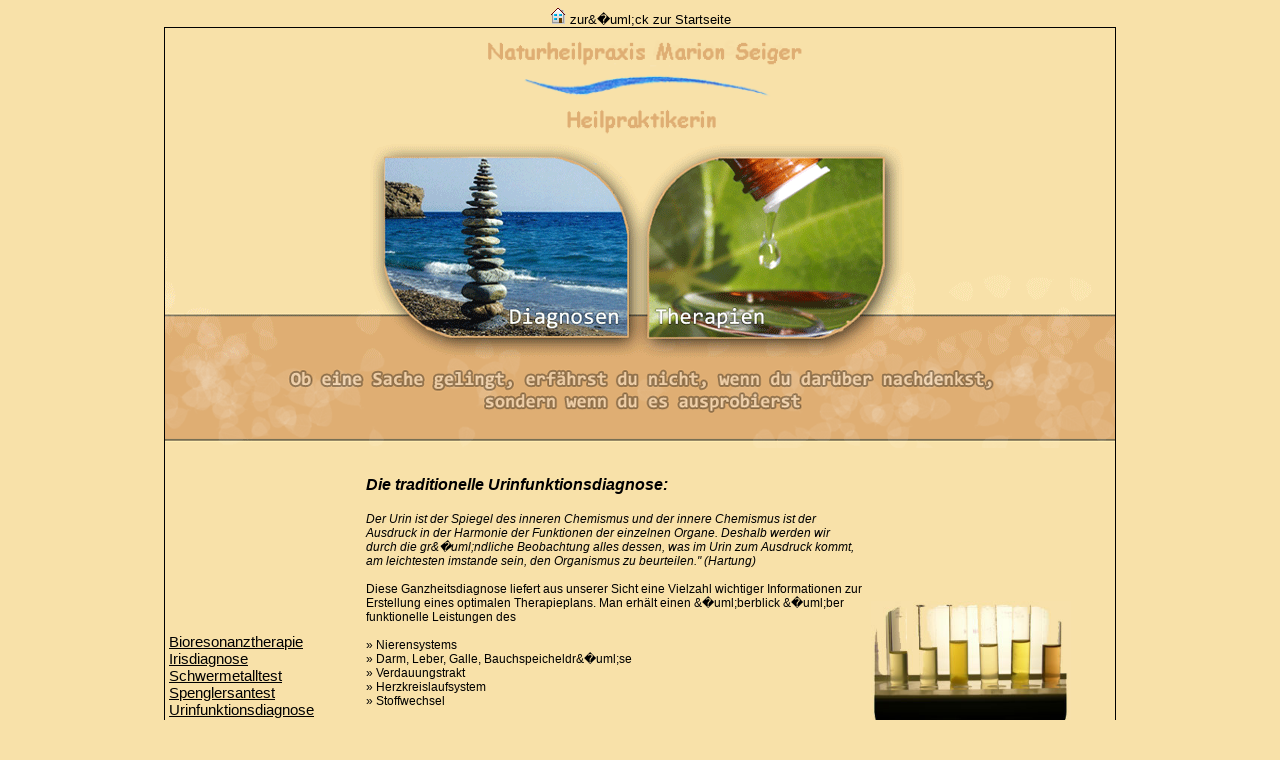

--- FILE ---
content_type: text/html; charset=UTF-8
request_url: https://naturheilpraxisseiger.de/diagnosen/urinfunktionsdiagnose.php
body_size: 1691
content:
<html>
<head>
<title>Naturheilpraxis Marion Seiger</title>
<meta name="author" content="Marion Seiger">
<meta name="publisher" content="Marion Seiger">
<meta name="copyright" content="Chris W.">
<meta name="description" content="Bioresonanz, Metabolic Typing, Wirbels&auml;ulenbehandlung, Kinesio-Taping, Irisdiagnose, Schwermetalltest, Touch for Health, sanfte Chriopraktik, Urinfunktionsdiagnose, Health and More, Ohrakupunktur, Eigenbluttherapie">
<meta name="keywords" content="Bioresonanz, Metabolic, Typing, Wirbels&auml;ulenbehandlung, Kinesio-Taping, Irisdiagnose, Schwermetalltest, Touch, for, Health, sanfte, Chriopraktik, Urinfunktionsdiagnose, Health, and, More, Ohrakupunktur, Eigenbluttherapie, ">
<meta name="page-topic" content="Medizin">
<meta name="audience" content="Alle"><meta http-equiv="content-language" content="de">
<meta name="robots" content="index, follow">
<link rel="stylesheet" href="../css/css.css" type="text/css">
</head>
<body bgcolor="#F8E1A9">
<center><a href="../index.php" class="normaltext"><img src="../image/hp/home.gif" alt="" border="0" width="16" height="16"> zur&�uml;ck zur Startseite</a></center>
<table width="950" cellpadding="0" cellspacing="0" style="border:1px solid #000000; border-collapse: collapse;" align="center">
         <tr>
                 <td align="center"><a href="../index.php"><img src="../image/hp/logo_seiger.gif" alt="" border="0" width="347" height="116"></a></td>
         </tr>
         <tr>

                 <td>
                         <table cellpadding="0" cellspacing="0" align="center">
                                 <tr>
                                         <td><a href="diagnosen.php"><img src="../image/hp/diagnosen_link_2.gif" alt="" border="0"></a></td>
                                         <td><a href="../therapie/therapie.php"><img src="../image/hp/therapie_link_2.gif" alt="" border="0"></a></td>
                                 </tr>
                         </table>
                 </td>
         </tr>
         <tr>
                 <td>
                         <table cellpadding="0" cellspacing="0" align="center">
                                 <tr>
                                         <td style="background-image:url(../image/hp/stoerer_balken2.gif);" height="90" width="950" align="center"></td>
                                 </tr>
                         </table>
                 </td>
         </tr>
         <tr>
                 <td>
                         <table cellpadding="0" cellspacing="0" width="100%">
                                 <tr>
                                         <td>&nbsp; &nbsp; &nbsp;</td>
                                         <td>
                                         <table cellpadding="0" cellspacing="0">
                                                 <tr>
                                                         <td><a href="bioresonanztherapie.php#punkt1" class="navp_1">Bioresonanztherapie</a></td>
                                                 </tr>
                                                 <tr>
                                                         <td><a href="irisdiagnose.php#punkt3" class="navp_1">Irisdiagnose</a></td>
                                                 </tr>
                                                 <tr>
                                                         <td><a href="schwermtall.php#punkt3" class="navp_1">Schwermetalltest</a></td>
                                                 </tr>
                                                  <tr>
                                                         <td><a href="spenglersantest.php#punkt2" class="navp_1">Spenglersantest</a></td>
                                                 </tr>
                                                 <tr>
                                                         <td><a href="urinfunktionsdiagnose.php#punkt5" class="navp_1">Urinfunktionsdiagnose</a></td>
                                                 </tr>
                                              </table>

                                         </td>
                                         <td class="maintext_top" width="100%" align="center">
                                                 <table cellpadding="0" cellspacing="0" width="90%">
                                                         <tr>
                                                                 <td>&nbsp; &nbsp; &nbsp; &nbsp; &nbsp; &nbsp;</td>
                                                                 <td class="maintext_top"><br><br><span class="h1"><address id="punkt5">Die traditionelle Urinfunktionsdiagnose:</adress></span><br><br>
<span class="maintext_top"><i>Der Urin ist der Spiegel des inneren Chemismus und der innere Chemismus ist der Ausdruck in der Harmonie der Funktionen der einzelnen Organe. Deshalb werden wir durch die gr&�uml;ndliche Beobachtung alles dessen, was im Urin zum Ausdruck kommt, am leichtesten imstande sein, den Organismus zu beurteilen." (Hartung)</i><br><br>
Diese Ganzheitsdiagnose liefert aus unserer Sicht eine Vielzahl wichtiger Informationen zur Erstellung eines optimalen Therapieplans.
Man erh&auml;lt einen &�uml;berblick &�uml;ber funktionelle Leistungen des
<br><br>
&raquo; Nierensystems<br>
&raquo; Darm, Leber, Galle, Bauchspeicheldr&�uml;se<br>
&raquo; Verdauungstrakt<br>
&raquo; Herzkreislaufsystem<br>
&raquo; Stoffwechsel<br><br>
Der frische Morgenharn wird mit verschiedenen Substanzen in Verbindung gebracht und gekocht.<br>
Die dadurch entstehenden unterschiedlichen Ph&auml;nomene werden so sichtbar und k&ouml;nnen mit den Leistungen der verschiedenen Organsysteme in Beziehung gebracht werden.<br><br>
Es handelt sich hier um eine naturheilkundliche Urindiagnose, die &�uml;ber die schulmedizinischen Diagnoseverfahren hinausgeht, aber von der Schulmedizin nicht anerkannt wird, weil die Aussagekraft dieser Diagnostik bisher nicht im Sinne der Schulmedizin ausreichend belegt wurde.<br><br>
<u>Die Urinfunktionsdiagnose ist Bestandteil jeder Erstanamnese (Aufnahme der Krankengeschichte) in meiner Praxis.</u><br><br>
</span></td>
<td>&nbsp;&nbsp; &nbsp; &nbsp;</td>
<td>
         <table cellpadding="0" cellspacing="0">
                 <tr>
                       <td><img src="urin2.jpg" alt="" border="0" width="200" height="150"></td>
                 </tr>
         </table>
</td><td>&nbsp; &nbsp; &nbsp;</td>
                                                         </tr>
                                                 </table>
                                         </td>
                                 </tr>
                         </table>
                 </td>
         </tr>
         <tr>
                 <td bgcolor="#DFAE73" class="underline" align="center" height="25" border="1">Theodor-Storm-Stra�e 14 | 48493 Wettringen |Tel. 02557 929612 | info@naturheilpraxisseiger.de | www.naturheilpraxisseiger.de</td>
         </tr>
         <tr>
                 <td align="right" class="navp_small"><br><a href="../agb.php">Impressum</a>&nbsp; &nbsp;</td>
         </tr>
</table>
</body>
</html>

--- FILE ---
content_type: text/css
request_url: https://naturheilpraxisseiger.de/css/css.css
body_size: 208
content:
.text { font-family:Century Gothic; font-size:25px; font-style:  normal; line-height: normal; font-weight: normal; font-weight: normal; color: #FFFFFF; text-decoration: none
}
.normaltext { font-family: Verdana, Arial, Helvetica; font-size:13px; font-style:  normal; line-height: normal; font-weight: normal; font-weight: normal; color: #000000; text-decoration: none
}
.infotext { font-family:Verdana, Arial, sans-serif; font-size: 9px; font-style:  normal; line-height: normal; font-weight: normal; font-weight: none; color: #000000; text-decoration: none
}
.h1 { font-family: Verdana, Arial, Helvetica; font-size: 16px; font-style:  normal; line-height: normal; font-weight: bold; font-variant: normal; font-weight: none; color: #000000; text-decoration: none
}
.h2 { font-family: Verdana, Arial, Helvetica; font-size: 9pt; font-style:  italic; line-height: normal; font-weight: bold; font-variant: normal; font-weight: none; color: #BC1F3B; text-decoration: none
}
.agbs { font-family: Verdana, Arial, Helvetica; font-size: 8pt; font-style:  normal; line-height: normal; font-weight: normal; font-variant: normal; font-weight: none; color: #000000; text-decoration: none
}
.text_big_box { font-family: Verdana, Arial, Helvetica; font-size: 15pt; font-style:  italic; line-height: normal; font-weight: normal; font-variant: normal; font-weight: none; color: #98CA3C; text-decoration: none
}
.text_info_box { font-family: Verdana, Arial, Helvetica; font-size: 7pt; font-style:  italic; line-height: normal; font-weight: bold; font-variant: normal; font-weight: none; color: #98CA3C; text-decoration: none
}
.underline{ font-family: Verdana, Arial, Helvetica; font-size: 9px; font-style:  normal; line-height: normal; font-weight: bold; font-variant: normal; font-weight: none; color: #000000; text-decoration: none
}
.people { font-family: Verdana, Arial, Helvetica; font-size: 9px; font-style:  normal; line-height: normal; font-weight: bold; font-variant: normal; font-weight: none; color: #000000; text-decoration: none
}
.tour { font-family: Verdana; font-size: 9px; font-style:  normal; line-height: normal; font-weight: bold; font-variant: normal; font-weight: none; color: #490303; text-decoration: none
}
.dick { font-family: Verdana, Arial, Helvetica; font-size: 12px; font-style:  normal; line-height: normal; font-weight: bold; font-variant: normal; text-transform: none; color: #FFFFFF; text-decoration: none
}
.ueber { font-family: Verdana, Arial, Helvetica; font-size: 15px; font-style:  normal; line-height: normal; font-weight: bold; font-variant: normal; text-transform: none; color: #FFFFFF; text-decoration: none
}
.underline { font-family: Verdana, Arial, Helvetica; font-size: 10px; font-style:  normal; line-height: normal; font-weight: bold; font-variant: normal; text-transform: none; color: #FFFFFF; text-decoration: none
}
.maintext_top { font-family: Verdana, Arial, Helvetica; font-size: 12px; font-style:  normal; line-height: normal; font-weight: normal; font-variant: normal; text-transform: none; color: #000000; text-decoration: none
}
.ueber_top { font-family: Verdana, Arial, Helvetica; font-size: 12px; font-style:  normal; line-height: normal; font-weight: bold; font-variant: normal; text-transform: none; color: #FFFFFF; text-decoration: none
}
a.navi { font-family: Verdana, Arial, Helvetica; font-size: 10px; font-style:  normal; line-height: normal; font-weight: bold; font-variant: normal; text-transform: none; color: #FFFFFF; text-decoration: none
}
a.navi:hover { font-family: Verdana, Arial, Helvetica; font-size: 10px; font-style: normal; line-height: none; font-weight: bold; font-variant: normal; text-transform: none; color: #FFFFFF; text-decoration: none
}
.navp {
        COLOR: #ffffff; FONT-FAMILY:Helvetica; FONT-SIZE: 13px; FONT-STYLE: normal; FONT-WEIGHT: normal
}
.navp_1 {
        COLOR: #000000; FONT-FAMILY:Helvetica; FONT-SIZE: 15px; FONT-STYLE: normal; FONT-WEIGHT: normal
}
.navp_2 {
        COLOR: #000000; FONT-FAMILY:Helvetica; FONT-SIZE: 12px; FONT-STYLE: normal; FONT-WEIGHT: normal
}
.navp1 {
        COLOR: #000000; FONT-FAMILY: Arial, Verdana, Helvetica, Sans Serif; FONT-SIZE: 12px; FONT-STYLE: normal; FONT-WEIGHT: bold
}
.navp_small{
        font-family: Verdana, Arial, Helvetica; font-size: 9px; font-style:  normal; line-height: normal; font-weight: normal; font-variant: normal; font-weight: none; color: #FFFFFF; text-decoration: none
}
<!-- schoener rotton #BC1F3B{  }